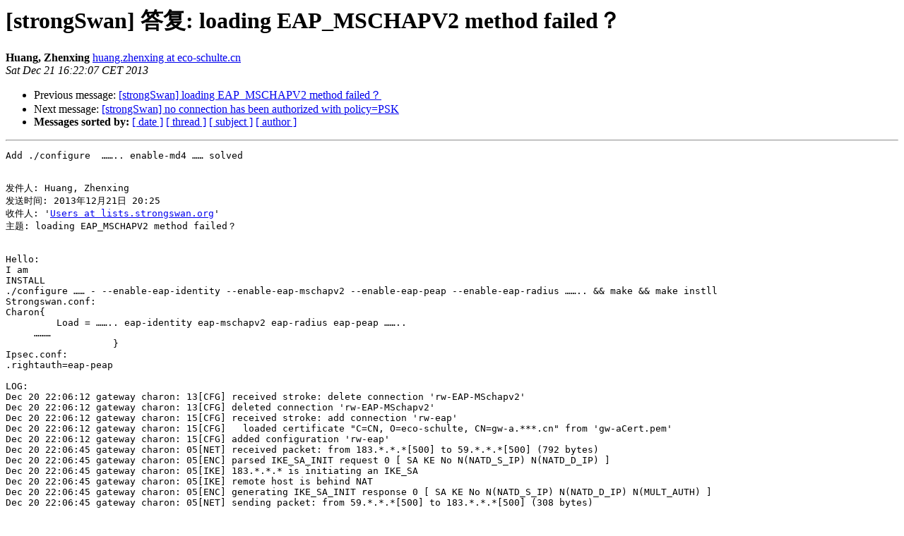

--- FILE ---
content_type: text/html
request_url: https://lists.strongswan.org/pipermail/users/2013-December/005715.html
body_size: 2135
content:
<!DOCTYPE HTML PUBLIC "-//W3C//DTD HTML 4.01 Transitional//EN">
<HTML>
 <HEAD>
   <TITLE> [strongSwan] &#31572;&#22797;: loading EAP_MSCHAPV2 method failed&#65311;
   </TITLE>
   <LINK REL="Index" HREF="index.html" >
   <LINK REL="made" HREF="mailto:users%40lists.strongswan.org?Subject=Re%3A%20%5BstrongSwan%5D%20%3D%3Fgb2312%3Fb%3FtPC4tDogbG9hZGluZyBFQVBfTVNDSEFQVjIgbWV0%3F%3D%0A%09%3D%3Fgb2312%3Fb%3FaG9kIGZhaWxlZKO/%3F%3D&In-Reply-To=%3C9FB278002518814C9AC8403F9317EBDB4DEF27381C%40server02.eco-schulte-cn.local%3E">
   <META NAME="robots" CONTENT="index,nofollow">
   <style type="text/css">
       pre {
           white-space: pre-wrap;       /* css-2.1, curent FF, Opera, Safari */
           }
   </style>
   <META http-equiv="Content-Type" content="text/html; charset=us-ascii">
   <LINK REL="Previous"  HREF="005714.html">
   <LINK REL="Next"  HREF="005717.html">
 </HEAD>
 <BODY BGCOLOR="#ffffff">
   <H1>[strongSwan] &#31572;&#22797;: loading EAP_MSCHAPV2 method failed&#65311;</H1>
    <B>Huang, Zhenxing</B> 
    <A HREF="mailto:users%40lists.strongswan.org?Subject=Re%3A%20%5BstrongSwan%5D%20%3D%3Fgb2312%3Fb%3FtPC4tDogbG9hZGluZyBFQVBfTVNDSEFQVjIgbWV0%3F%3D%0A%09%3D%3Fgb2312%3Fb%3FaG9kIGZhaWxlZKO/%3F%3D&In-Reply-To=%3C9FB278002518814C9AC8403F9317EBDB4DEF27381C%40server02.eco-schulte-cn.local%3E"
       TITLE="[strongSwan] &#31572;&#22797;: loading EAP_MSCHAPV2 method failed&#65311;">huang.zhenxing at eco-schulte.cn
       </A><BR>
    <I>Sat Dec 21 16:22:07 CET 2013</I>
    <P><UL>
        <LI>Previous message: <A HREF="005714.html">[strongSwan] loading EAP_MSCHAPV2 method failed&#65311;
</A></li>
        <LI>Next message: <A HREF="005717.html">[strongSwan] no connection has been authorized with policy=PSK
</A></li>
         <LI> <B>Messages sorted by:</B> 
              <a href="date.html#5715">[ date ]</a>
              <a href="thread.html#5715">[ thread ]</a>
              <a href="subject.html#5715">[ subject ]</a>
              <a href="author.html#5715">[ author ]</a>
         </LI>
       </UL>
    <HR>  
<!--beginarticle-->
<PRE>Add ./configure  &#8230;&#8230;.. enable-md4 &#8230;&#8230; solved


&#21457;&#20214;&#20154;: Huang, Zhenxing
&#21457;&#36865;&#26102;&#38388;: 2013&#24180;12&#26376;21&#26085; 20:25
&#25910;&#20214;&#20154;: '<A HREF="https://lists.strongswan.org/mailman/listinfo/users">Users at lists.strongswan.org</A>'
&#20027;&#39064;: loading EAP_MSCHAPV2 method failed&#65311;


Hello:
I am
INSTALL
./configure &#8230;&#8230; - --enable-eap-identity --enable-eap-mschapv2 --enable-eap-peap --enable-eap-radius &#8230;&#8230;.. &amp;&amp; make &amp;&amp; make instll
Strongswan.conf:
Charon{
         Load = &#8230;&#8230;.. eap-identity eap-mschapv2 eap-radius eap-peap &#8230;&#8230;..
     &#8230;&#8230;&#8230;
                   }
Ipsec.conf:
.rightauth=eap-peap

LOG:
Dec 20 22:06:12 gateway charon: 13[CFG] received stroke: delete connection 'rw-EAP-MSchapv2'
Dec 20 22:06:12 gateway charon: 13[CFG] deleted connection 'rw-EAP-MSchapv2'
Dec 20 22:06:12 gateway charon: 15[CFG] received stroke: add connection 'rw-eap'
Dec 20 22:06:12 gateway charon: 15[CFG]   loaded certificate &quot;C=CN, O=eco-schulte, CN=gw-a.***.cn&quot; from 'gw-aCert.pem'
Dec 20 22:06:12 gateway charon: 15[CFG] added configuration 'rw-eap'
Dec 20 22:06:45 gateway charon: 05[NET] received packet: from 183.*.*.*[500] to 59.*.*.*[500] (792 bytes)
Dec 20 22:06:45 gateway charon: 05[ENC] parsed IKE_SA_INIT request 0 [ SA KE No N(NATD_S_IP) N(NATD_D_IP) ]
Dec 20 22:06:45 gateway charon: 05[IKE] 183.*.*.* is initiating an IKE_SA
Dec 20 22:06:45 gateway charon: 05[IKE] remote host is behind NAT
Dec 20 22:06:45 gateway charon: 05[ENC] generating IKE_SA_INIT response 0 [ SA KE No N(NATD_S_IP) N(NATD_D_IP) N(MULT_AUTH) ]
Dec 20 22:06:45 gateway charon: 05[NET] sending packet: from 59.*.*.*[500] to 183.*.*.*[500] (308 bytes)
Dec 20 22:06:45 gateway charon: 06[NET] received packet: from 183.*.*.*[4500] to 59.*.*.*[4500] (724 bytes)
Dec 20 22:06:45 gateway charon: 06[ENC] parsed IKE_AUTH request 1 [ IDi CERTREQ N(MOBIKE_SUP) CP(ADDR DNS NBNS SRV) SA TSi TSr ]
Dec 20 22:06:45 gateway charon: 06[IKE] received cert request for &quot;C=CN, O=***, CN=*** ca&quot;
Dec 20 22:06:45 gateway charon: 06[IKE] received 20 cert requests for an unknown ca
Dec 20 22:06:45 gateway charon: 06[CFG] looking for peer configs matching 59.*.*.*[%any]...183.*.*.*[192.168.1.3]
Dec 20 22:06:45 gateway charon: 06[CFG] selected peer config 'rw-eap'
Dec 20 22:06:45 gateway charon: 06[IKE] initiating EAP_IDENTITY method (id 0x00)
Dec 20 22:06:45 gateway charon: 06[IKE] peer supports MOBIKE
Dec 20 22:06:45 gateway charon: 06[IKE] authentication of 'gw-a.***.cn' (myself) with RSA signature successful
Dec 20 22:06:45 gateway charon: 06[IKE] sending end entity cert &quot;C=CN, O=eco-schulte, CN=gw-a.***.cn&quot;
Dec 20 22:06:45 gateway charon: 06[ENC] generating IKE_AUTH response 1 [ IDr CERT AUTH EAP/REQ/ID ]
Dec 20 22:06:45 gateway charon: 06[NET] sending packet: from 59.*.*.*[4500] to 183.*.*.*[4500] (1220 bytes)
Dec 20 22:06:45 gateway charon: 07[NET] received packet: from 183.*.*.*[4500] to 59.*.*.*[4500] (68 bytes)
Dec 20 22:06:45 gateway charon: 07[ENC] parsed IKE_AUTH request 2 [ EAP/RES/ID ]
Dec 20 22:06:45 gateway charon: 07[IKE] received EAP identity 'peer'
Dec 20 22:06:45 gateway charon: 07[IKE] loading EAP_MSCHAPV2 method failed
Dec 20 22:06:45 gateway charon: 07[ENC] generating IKE_AUTH response 2 [ EAP/FAIL ]
Dec 20 22:06:45 gateway charon: 07[NET] sending packet: from 59.*.*.*[4500] to 183.*.*.*[4500] (68 bytes)



If
Ipsec.conf:
rightauth=eap-radius

else:
LOG:
oading EAP_RADIUS method failed


-------------- next part --------------
An HTML attachment was scrubbed...
URL: &lt;<A HREF="http://lists.strongswan.org/pipermail/users/attachments/20131221/1d3d6ead/attachment.html">http://lists.strongswan.org/pipermail/users/attachments/20131221/1d3d6ead/attachment.html</A>&gt;
</PRE>

<!--endarticle-->
    <HR>
    <P><UL>
        <!--threads-->
	<LI>Previous message: <A HREF="005714.html">[strongSwan] loading EAP_MSCHAPV2 method failed&#65311;
</A></li>
	<LI>Next message: <A HREF="005717.html">[strongSwan] no connection has been authorized with policy=PSK
</A></li>
         <LI> <B>Messages sorted by:</B> 
              <a href="date.html#5715">[ date ]</a>
              <a href="thread.html#5715">[ thread ]</a>
              <a href="subject.html#5715">[ subject ]</a>
              <a href="author.html#5715">[ author ]</a>
         </LI>
       </UL>

<hr>
<a href="https://lists.strongswan.org/mailman/listinfo/users">More information about the Users
mailing list</a><br>
</body></html>
